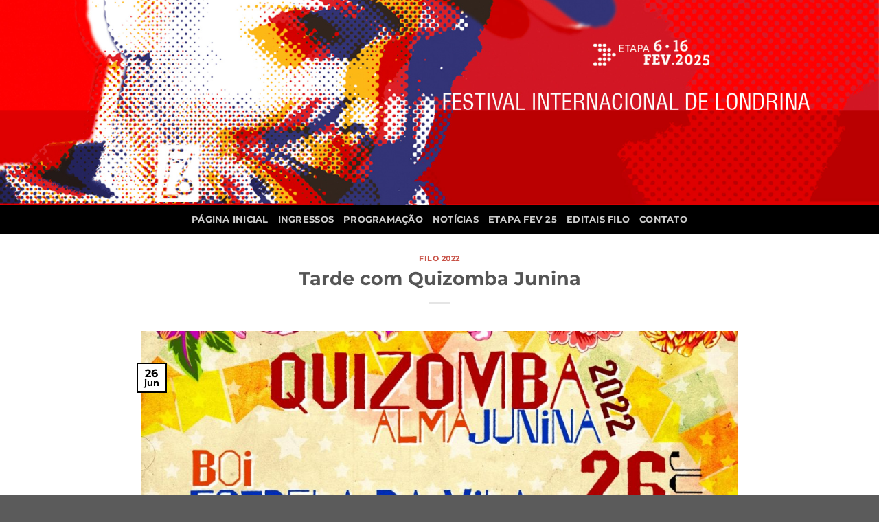

--- FILE ---
content_type: text/html; charset=UTF-8
request_url: https://filo.art.br/tarde-com-quizomba-junina/
body_size: 17783
content:
<!DOCTYPE html>
<html lang="pt-BR" class="loading-site no-js">
<head>
	<meta charset="UTF-8" />
	<link rel="profile" href="https://gmpg.org/xfn/11" />
	<link rel="pingback" href="https://filo.art.br/xmlrpc.php" />

	<script>(function(html){html.className = html.className.replace(/\bno-js\b/,'js')})(document.documentElement);</script>
<meta name='robots' content='index, follow, max-image-preview:large, max-snippet:-1, max-video-preview:-1' />
	<style>img:is([sizes="auto" i], [sizes^="auto," i]) { contain-intrinsic-size: 3000px 1500px }</style>
	<meta name="viewport" content="width=device-width, initial-scale=1" />
	<!-- This site is optimized with the Yoast SEO plugin v25.8 - https://yoast.com/wordpress/plugins/seo/ -->
	<title>Tarde com Quizomba Junina - FILO</title>
	<link rel="canonical" href="https://filo.art.br/tarde-com-quizomba-junina/" />
	<meta property="og:locale" content="pt_BR" />
	<meta property="og:type" content="article" />
	<meta property="og:title" content="Tarde com Quizomba Junina - FILO" />
	<meta property="og:description" content="A festividade cultural será realizada neste domingo, na Vila Cultural Alma Brasil, com programação especial para as crianças   Realizada ao ar livre e com entrada franca, a nova edição da Quizomba promete muita alegria e diversão, resgatando a tradição da festa junina. O evento integra a programação paralela do Festival Internacional de Londrina – [...]" />
	<meta property="og:url" content="https://filo.art.br/tarde-com-quizomba-junina/" />
	<meta property="og:site_name" content="FILO" />
	<meta property="article:publisher" content="https://www.facebook.com/filooficial/" />
	<meta property="article:published_time" content="2022-06-26T16:41:13+00:00" />
	<meta property="og:image" content="https://filo.art.br/wp-content/uploads/2022/06/quizomba-2.jpeg" />
	<meta property="og:image:width" content="1280" />
	<meta property="og:image:height" content="970" />
	<meta property="og:image:type" content="image/jpeg" />
	<meta name="author" content="FILO" />
	<meta name="twitter:card" content="summary_large_image" />
	<meta name="twitter:label1" content="Escrito por" />
	<meta name="twitter:data1" content="FILO" />
	<meta name="twitter:label2" content="Est. tempo de leitura" />
	<meta name="twitter:data2" content="2 minutos" />
	<script type="application/ld+json" class="yoast-schema-graph">{"@context":"https://schema.org","@graph":[{"@type":"Article","@id":"https://filo.art.br/tarde-com-quizomba-junina/#article","isPartOf":{"@id":"https://filo.art.br/tarde-com-quizomba-junina/"},"author":{"name":"FILO","@id":"https://filo.art.br/#/schema/person/3eb3ebbde5499c702d90b0765344abbb"},"headline":"Tarde com Quizomba Junina","datePublished":"2022-06-26T16:41:13+00:00","mainEntityOfPage":{"@id":"https://filo.art.br/tarde-com-quizomba-junina/"},"wordCount":295,"commentCount":0,"publisher":{"@id":"https://filo.art.br/#organization"},"image":{"@id":"https://filo.art.br/tarde-com-quizomba-junina/#primaryimage"},"thumbnailUrl":"https://filo.art.br/wp-content/uploads/2022/06/quizomba-2.jpeg","articleSection":["Filo 2022"],"inLanguage":"pt-BR"},{"@type":"WebPage","@id":"https://filo.art.br/tarde-com-quizomba-junina/","url":"https://filo.art.br/tarde-com-quizomba-junina/","name":"Tarde com Quizomba Junina - FILO","isPartOf":{"@id":"https://filo.art.br/#website"},"primaryImageOfPage":{"@id":"https://filo.art.br/tarde-com-quizomba-junina/#primaryimage"},"image":{"@id":"https://filo.art.br/tarde-com-quizomba-junina/#primaryimage"},"thumbnailUrl":"https://filo.art.br/wp-content/uploads/2022/06/quizomba-2.jpeg","datePublished":"2022-06-26T16:41:13+00:00","breadcrumb":{"@id":"https://filo.art.br/tarde-com-quizomba-junina/#breadcrumb"},"inLanguage":"pt-BR","potentialAction":[{"@type":"ReadAction","target":["https://filo.art.br/tarde-com-quizomba-junina/"]}]},{"@type":"ImageObject","inLanguage":"pt-BR","@id":"https://filo.art.br/tarde-com-quizomba-junina/#primaryimage","url":"https://filo.art.br/wp-content/uploads/2022/06/quizomba-2.jpeg","contentUrl":"https://filo.art.br/wp-content/uploads/2022/06/quizomba-2.jpeg","width":1280,"height":970},{"@type":"BreadcrumbList","@id":"https://filo.art.br/tarde-com-quizomba-junina/#breadcrumb","itemListElement":[{"@type":"ListItem","position":1,"name":"Início","item":"https://filo.art.br/"},{"@type":"ListItem","position":2,"name":"Notícias","item":"https://filo.art.br/noticias/"},{"@type":"ListItem","position":3,"name":"Tarde com Quizomba Junina"}]},{"@type":"WebSite","@id":"https://filo.art.br/#website","url":"https://filo.art.br/","name":"Festival Internacional de Londrina","description":"Festival Internacional de Londrina","publisher":{"@id":"https://filo.art.br/#organization"},"alternateName":"FILO","potentialAction":[{"@type":"SearchAction","target":{"@type":"EntryPoint","urlTemplate":"https://filo.art.br/?s={search_term_string}"},"query-input":{"@type":"PropertyValueSpecification","valueRequired":true,"valueName":"search_term_string"}}],"inLanguage":"pt-BR"},{"@type":"Organization","@id":"https://filo.art.br/#organization","name":"Festival Internacional de Londrina","alternateName":"FILO","url":"https://filo.art.br/","logo":{"@type":"ImageObject","inLanguage":"pt-BR","@id":"https://filo.art.br/#/schema/logo/image/","url":"http://filo.art.br/wp-content/uploads/2017/02/logo.png","contentUrl":"http://filo.art.br/wp-content/uploads/2017/02/logo.png","width":516,"height":268,"caption":"Festival Internacional de Londrina"},"image":{"@id":"https://filo.art.br/#/schema/logo/image/"},"sameAs":["https://www.facebook.com/filooficial/"]},{"@type":"Person","@id":"https://filo.art.br/#/schema/person/3eb3ebbde5499c702d90b0765344abbb","name":"FILO","image":{"@type":"ImageObject","inLanguage":"pt-BR","@id":"https://filo.art.br/#/schema/person/image/","url":"https://secure.gravatar.com/avatar/3b56fd49eab0db9111fe21b50b9f6a1780c164e43f0678ab54a6abfa1a0b3f03?s=96&d=mm&r=g","contentUrl":"https://secure.gravatar.com/avatar/3b56fd49eab0db9111fe21b50b9f6a1780c164e43f0678ab54a6abfa1a0b3f03?s=96&d=mm&r=g","caption":"FILO"},"url":"https://filo.art.br/author/jackeline/"}]}</script>
	<!-- / Yoast SEO plugin. -->


<link rel='dns-prefetch' href='//www.googletagmanager.com' />
<link rel='prefetch' href='https://filo.art.br/wp-content/themes/flatsome/assets/js/flatsome.js?ver=8e60d746741250b4dd4e' />
<link rel='prefetch' href='https://filo.art.br/wp-content/themes/flatsome/assets/js/chunk.slider.js?ver=3.19.7' />
<link rel='prefetch' href='https://filo.art.br/wp-content/themes/flatsome/assets/js/chunk.popups.js?ver=3.19.7' />
<link rel='prefetch' href='https://filo.art.br/wp-content/themes/flatsome/assets/js/chunk.tooltips.js?ver=3.19.7' />
<link rel="alternate" type="application/rss+xml" title="Feed para FILO &raquo;" href="https://filo.art.br/feed/" />
<link rel="alternate" type="application/rss+xml" title="Feed de comentários para FILO &raquo;" href="https://filo.art.br/comments/feed/" />
<script type="text/javascript">
/* <![CDATA[ */
window._wpemojiSettings = {"baseUrl":"https:\/\/s.w.org\/images\/core\/emoji\/16.0.1\/72x72\/","ext":".png","svgUrl":"https:\/\/s.w.org\/images\/core\/emoji\/16.0.1\/svg\/","svgExt":".svg","source":{"concatemoji":"https:\/\/filo.art.br\/wp-includes\/js\/wp-emoji-release.min.js?ver=6.8.3"}};
/*! This file is auto-generated */
!function(s,n){var o,i,e;function c(e){try{var t={supportTests:e,timestamp:(new Date).valueOf()};sessionStorage.setItem(o,JSON.stringify(t))}catch(e){}}function p(e,t,n){e.clearRect(0,0,e.canvas.width,e.canvas.height),e.fillText(t,0,0);var t=new Uint32Array(e.getImageData(0,0,e.canvas.width,e.canvas.height).data),a=(e.clearRect(0,0,e.canvas.width,e.canvas.height),e.fillText(n,0,0),new Uint32Array(e.getImageData(0,0,e.canvas.width,e.canvas.height).data));return t.every(function(e,t){return e===a[t]})}function u(e,t){e.clearRect(0,0,e.canvas.width,e.canvas.height),e.fillText(t,0,0);for(var n=e.getImageData(16,16,1,1),a=0;a<n.data.length;a++)if(0!==n.data[a])return!1;return!0}function f(e,t,n,a){switch(t){case"flag":return n(e,"\ud83c\udff3\ufe0f\u200d\u26a7\ufe0f","\ud83c\udff3\ufe0f\u200b\u26a7\ufe0f")?!1:!n(e,"\ud83c\udde8\ud83c\uddf6","\ud83c\udde8\u200b\ud83c\uddf6")&&!n(e,"\ud83c\udff4\udb40\udc67\udb40\udc62\udb40\udc65\udb40\udc6e\udb40\udc67\udb40\udc7f","\ud83c\udff4\u200b\udb40\udc67\u200b\udb40\udc62\u200b\udb40\udc65\u200b\udb40\udc6e\u200b\udb40\udc67\u200b\udb40\udc7f");case"emoji":return!a(e,"\ud83e\udedf")}return!1}function g(e,t,n,a){var r="undefined"!=typeof WorkerGlobalScope&&self instanceof WorkerGlobalScope?new OffscreenCanvas(300,150):s.createElement("canvas"),o=r.getContext("2d",{willReadFrequently:!0}),i=(o.textBaseline="top",o.font="600 32px Arial",{});return e.forEach(function(e){i[e]=t(o,e,n,a)}),i}function t(e){var t=s.createElement("script");t.src=e,t.defer=!0,s.head.appendChild(t)}"undefined"!=typeof Promise&&(o="wpEmojiSettingsSupports",i=["flag","emoji"],n.supports={everything:!0,everythingExceptFlag:!0},e=new Promise(function(e){s.addEventListener("DOMContentLoaded",e,{once:!0})}),new Promise(function(t){var n=function(){try{var e=JSON.parse(sessionStorage.getItem(o));if("object"==typeof e&&"number"==typeof e.timestamp&&(new Date).valueOf()<e.timestamp+604800&&"object"==typeof e.supportTests)return e.supportTests}catch(e){}return null}();if(!n){if("undefined"!=typeof Worker&&"undefined"!=typeof OffscreenCanvas&&"undefined"!=typeof URL&&URL.createObjectURL&&"undefined"!=typeof Blob)try{var e="postMessage("+g.toString()+"("+[JSON.stringify(i),f.toString(),p.toString(),u.toString()].join(",")+"));",a=new Blob([e],{type:"text/javascript"}),r=new Worker(URL.createObjectURL(a),{name:"wpTestEmojiSupports"});return void(r.onmessage=function(e){c(n=e.data),r.terminate(),t(n)})}catch(e){}c(n=g(i,f,p,u))}t(n)}).then(function(e){for(var t in e)n.supports[t]=e[t],n.supports.everything=n.supports.everything&&n.supports[t],"flag"!==t&&(n.supports.everythingExceptFlag=n.supports.everythingExceptFlag&&n.supports[t]);n.supports.everythingExceptFlag=n.supports.everythingExceptFlag&&!n.supports.flag,n.DOMReady=!1,n.readyCallback=function(){n.DOMReady=!0}}).then(function(){return e}).then(function(){var e;n.supports.everything||(n.readyCallback(),(e=n.source||{}).concatemoji?t(e.concatemoji):e.wpemoji&&e.twemoji&&(t(e.twemoji),t(e.wpemoji)))}))}((window,document),window._wpemojiSettings);
/* ]]> */
</script>

<style id='wp-emoji-styles-inline-css' type='text/css'>

	img.wp-smiley, img.emoji {
		display: inline !important;
		border: none !important;
		box-shadow: none !important;
		height: 1em !important;
		width: 1em !important;
		margin: 0 0.07em !important;
		vertical-align: -0.1em !important;
		background: none !important;
		padding: 0 !important;
	}
</style>
<style id='wp-block-library-inline-css' type='text/css'>
:root{--wp-admin-theme-color:#007cba;--wp-admin-theme-color--rgb:0,124,186;--wp-admin-theme-color-darker-10:#006ba1;--wp-admin-theme-color-darker-10--rgb:0,107,161;--wp-admin-theme-color-darker-20:#005a87;--wp-admin-theme-color-darker-20--rgb:0,90,135;--wp-admin-border-width-focus:2px;--wp-block-synced-color:#7a00df;--wp-block-synced-color--rgb:122,0,223;--wp-bound-block-color:var(--wp-block-synced-color)}@media (min-resolution:192dpi){:root{--wp-admin-border-width-focus:1.5px}}.wp-element-button{cursor:pointer}:root{--wp--preset--font-size--normal:16px;--wp--preset--font-size--huge:42px}:root .has-very-light-gray-background-color{background-color:#eee}:root .has-very-dark-gray-background-color{background-color:#313131}:root .has-very-light-gray-color{color:#eee}:root .has-very-dark-gray-color{color:#313131}:root .has-vivid-green-cyan-to-vivid-cyan-blue-gradient-background{background:linear-gradient(135deg,#00d084,#0693e3)}:root .has-purple-crush-gradient-background{background:linear-gradient(135deg,#34e2e4,#4721fb 50%,#ab1dfe)}:root .has-hazy-dawn-gradient-background{background:linear-gradient(135deg,#faaca8,#dad0ec)}:root .has-subdued-olive-gradient-background{background:linear-gradient(135deg,#fafae1,#67a671)}:root .has-atomic-cream-gradient-background{background:linear-gradient(135deg,#fdd79a,#004a59)}:root .has-nightshade-gradient-background{background:linear-gradient(135deg,#330968,#31cdcf)}:root .has-midnight-gradient-background{background:linear-gradient(135deg,#020381,#2874fc)}.has-regular-font-size{font-size:1em}.has-larger-font-size{font-size:2.625em}.has-normal-font-size{font-size:var(--wp--preset--font-size--normal)}.has-huge-font-size{font-size:var(--wp--preset--font-size--huge)}.has-text-align-center{text-align:center}.has-text-align-left{text-align:left}.has-text-align-right{text-align:right}#end-resizable-editor-section{display:none}.aligncenter{clear:both}.items-justified-left{justify-content:flex-start}.items-justified-center{justify-content:center}.items-justified-right{justify-content:flex-end}.items-justified-space-between{justify-content:space-between}.screen-reader-text{border:0;clip-path:inset(50%);height:1px;margin:-1px;overflow:hidden;padding:0;position:absolute;width:1px;word-wrap:normal!important}.screen-reader-text:focus{background-color:#ddd;clip-path:none;color:#444;display:block;font-size:1em;height:auto;left:5px;line-height:normal;padding:15px 23px 14px;text-decoration:none;top:5px;width:auto;z-index:100000}html :where(.has-border-color){border-style:solid}html :where([style*=border-top-color]){border-top-style:solid}html :where([style*=border-right-color]){border-right-style:solid}html :where([style*=border-bottom-color]){border-bottom-style:solid}html :where([style*=border-left-color]){border-left-style:solid}html :where([style*=border-width]){border-style:solid}html :where([style*=border-top-width]){border-top-style:solid}html :where([style*=border-right-width]){border-right-style:solid}html :where([style*=border-bottom-width]){border-bottom-style:solid}html :where([style*=border-left-width]){border-left-style:solid}html :where(img[class*=wp-image-]){height:auto;max-width:100%}:where(figure){margin:0 0 1em}html :where(.is-position-sticky){--wp-admin--admin-bar--position-offset:var(--wp-admin--admin-bar--height,0px)}@media screen and (max-width:600px){html :where(.is-position-sticky){--wp-admin--admin-bar--position-offset:0px}}
</style>
<link rel='stylesheet' id='contact-form-7-css' href='https://filo.art.br/wp-content/plugins/contact-form-7/includes/css/styles.css?ver=6.1.1' type='text/css' media='all' />
<link rel='stylesheet' id='flatsome-main-css' href='https://filo.art.br/wp-content/themes/flatsome/assets/css/flatsome.css?ver=3.19.7' type='text/css' media='all' />
<style id='flatsome-main-inline-css' type='text/css'>
@font-face {
				font-family: "fl-icons";
				font-display: block;
				src: url(https://filo.art.br/wp-content/themes/flatsome/assets/css/icons/fl-icons.eot?v=3.19.7);
				src:
					url(https://filo.art.br/wp-content/themes/flatsome/assets/css/icons/fl-icons.eot#iefix?v=3.19.7) format("embedded-opentype"),
					url(https://filo.art.br/wp-content/themes/flatsome/assets/css/icons/fl-icons.woff2?v=3.19.7) format("woff2"),
					url(https://filo.art.br/wp-content/themes/flatsome/assets/css/icons/fl-icons.ttf?v=3.19.7) format("truetype"),
					url(https://filo.art.br/wp-content/themes/flatsome/assets/css/icons/fl-icons.woff?v=3.19.7) format("woff"),
					url(https://filo.art.br/wp-content/themes/flatsome/assets/css/icons/fl-icons.svg?v=3.19.7#fl-icons) format("svg");
			}
</style>
<link rel='stylesheet' id='flatsome-style-css' href='https://filo.art.br/wp-content/themes/flatsome-child/style.css?ver=3.0' type='text/css' media='all' />

<!-- Snippet da etiqueta do Google (gtag.js) adicionado pelo Site Kit -->
<!-- Snippet do Google Análises adicionado pelo Site Kit -->
<script type="text/javascript" src="https://www.googletagmanager.com/gtag/js?id=GT-MJP3DFNC" id="google_gtagjs-js" async></script>
<script type="text/javascript" id="google_gtagjs-js-after">
/* <![CDATA[ */
window.dataLayer = window.dataLayer || [];function gtag(){dataLayer.push(arguments);}
gtag("set","linker",{"domains":["filo.art.br"]});
gtag("js", new Date());
gtag("set", "developer_id.dZTNiMT", true);
gtag("config", "GT-MJP3DFNC");
 window._googlesitekit = window._googlesitekit || {}; window._googlesitekit.throttledEvents = []; window._googlesitekit.gtagEvent = (name, data) => { var key = JSON.stringify( { name, data } ); if ( !! window._googlesitekit.throttledEvents[ key ] ) { return; } window._googlesitekit.throttledEvents[ key ] = true; setTimeout( () => { delete window._googlesitekit.throttledEvents[ key ]; }, 5 ); gtag( "event", name, { ...data, event_source: "site-kit" } ); }; 
/* ]]> */
</script>
<script type="text/javascript" src="https://filo.art.br/wp-includes/js/jquery/jquery.min.js?ver=3.7.1" id="jquery-core-js"></script>
<script type="text/javascript" src="https://filo.art.br/wp-includes/js/jquery/jquery-migrate.min.js?ver=3.4.1" id="jquery-migrate-js"></script>
<link rel="https://api.w.org/" href="https://filo.art.br/wp-json/" /><link rel="alternate" title="JSON" type="application/json" href="https://filo.art.br/wp-json/wp/v2/posts/14504" /><link rel="EditURI" type="application/rsd+xml" title="RSD" href="https://filo.art.br/xmlrpc.php?rsd" />
<meta name="generator" content="WordPress 6.8.3" />
<link rel='shortlink' href='https://filo.art.br/?p=14504' />
<link rel="alternate" title="oEmbed (JSON)" type="application/json+oembed" href="https://filo.art.br/wp-json/oembed/1.0/embed?url=https%3A%2F%2Ffilo.art.br%2Ftarde-com-quizomba-junina%2F" />
<link rel="alternate" title="oEmbed (XML)" type="text/xml+oembed" href="https://filo.art.br/wp-json/oembed/1.0/embed?url=https%3A%2F%2Ffilo.art.br%2Ftarde-com-quizomba-junina%2F&#038;format=xml" />
<meta name="generator" content="Site Kit by Google 1.160.1" />    <style>
        .custom-top-image {
            width: 100%;
            max-height: none;
            margin: 0;
            padding: 0;
            display: block;
        }
        .custom-top-image img {
            width: 100%;
            height: auto;
        }
        .custom-top-image.desktop {
            display: block;
        }
        .custom-top-image.mobile {
            display: none;
        }

        @media screen and (max-width: 768px) {
            .custom-top-image.desktop {
                display: none;
            }
            .custom-top-image.mobile {
                display: block;
            }
        }
    </style>
	<div class="custom-top-image desktop">
  	 	 <a href="https://filo.art.br/">
     	   <img src="https://filo.art.br/wp-content/uploads/2025/01/topo-site_desk2025.jpg" alt="Filo 2025">
  	  	</a>
	</div>
	<div class="custom-top-image mobile">
  	  	<a href="https://filo.art.br/">
   	     <img src="https://filo.art.br/wp-content/uploads/2025/01/topo-site_mobile2025.jpg" alt="Filo 2025">
   	 	</a>
	</div>

    <link rel="icon" href="https://filo.art.br/wp-content/uploads/2025/01/cropped-logo_filo-32x32.png" sizes="32x32" />
<link rel="icon" href="https://filo.art.br/wp-content/uploads/2025/01/cropped-logo_filo-192x192.png" sizes="192x192" />
<link rel="apple-touch-icon" href="https://filo.art.br/wp-content/uploads/2025/01/cropped-logo_filo-180x180.png" />
<meta name="msapplication-TileImage" content="https://filo.art.br/wp-content/uploads/2025/01/cropped-logo_filo-270x270.png" />
<style id="custom-css" type="text/css">:root {--primary-color: #000000;--fs-color-primary: #000000;--fs-color-secondary: #bb271a;--fs-color-success: #18bd2e;--fs-color-alert: #b20000;--fs-experimental-link-color: #bb271a;--fs-experimental-link-color-hover: #111;}.tooltipster-base {--tooltip-color: #fff;--tooltip-bg-color: #000;}.off-canvas-right .mfp-content, .off-canvas-left .mfp-content {--drawer-width: 300px;}.header-main{height: 91px}#logo img{max-height: 91px}#logo{width:166px;}.header-bottom{min-height: 43px}.header-top{min-height: 30px}.transparent .header-main{height: 30px}.transparent #logo img{max-height: 30px}.has-transparent + .page-title:first-of-type,.has-transparent + #main > .page-title,.has-transparent + #main > div > .page-title,.has-transparent + #main .page-header-wrapper:first-of-type .page-title{padding-top: 110px;}.header.show-on-scroll,.stuck .header-main{height:70px!important}.stuck #logo img{max-height: 70px!important}.header-bg-color {background-color: rgba(255,255,255,0.9)}.header-bottom {background-color: #000000}@media (max-width: 549px) {.header-main{height: 70px}#logo img{max-height: 70px}}body{font-family: Montserrat, sans-serif;}body {font-weight: 400;font-style: normal;}.nav > li > a {font-family: Montserrat, sans-serif;}.mobile-sidebar-levels-2 .nav > li > ul > li > a {font-family: Montserrat, sans-serif;}.nav > li > a,.mobile-sidebar-levels-2 .nav > li > ul > li > a {font-weight: 700;font-style: normal;}h1,h2,h3,h4,h5,h6,.heading-font, .off-canvas-center .nav-sidebar.nav-vertical > li > a{font-family: Montserrat, sans-serif;}h1,h2,h3,h4,h5,h6,.heading-font,.banner h1,.banner h2 {font-weight: 700;font-style: normal;}.alt-font{font-family: Montserrat, sans-serif;}.alt-font {font-weight: 400!important;font-style: normal!important;}.nav-vertical-fly-out > li + li {border-top-width: 1px; border-top-style: solid;}/* Custom CSS */.instagram.icon {display: inline-block !important;}.label-new.menu-item > a:after{content:"Novo";}.label-hot.menu-item > a:after{content:"Quente";}.label-sale.menu-item > a:after{content:"Promoção";}.label-popular.menu-item > a:after{content:"Popular";}</style>		<style type="text/css" id="wp-custom-css">
			div#masthead {
    display: none;
}

/* Notícias */
.noticias-card .col.post-item .col-inner, .noticias-card .col.post-item .col-inner .box{
	border-radius: 8px;
}

.noticias-card .col.post-item .col-inner .box-image {
	border-radius: 8px 8px 0 0
}


/* Container principal do item */
.espetaculo-item {
    background: #F5F5F5; 
    border-radius: 8px;
    overflow: hidden;
    transition: transform 0.3s ease, box-shadow 0.3s ease;
    display: flex;
    flex-direction: column;
}

/* Efeito de hover no item */
.espetaculo-item:hover {
    transform: translateY(-5px);
    box-shadow: 0px 8px 15px rgba(0, 0, 0, 0.2);
}

/* Imagem destacada */
.espetaculo-image {
    height: 180px;
    background-size: cover;
    background-position: center;
    background-color: #900;
}

/* Informações do espetáculo */
.espetaculo-info {
    padding: 15px;
    display: flex;
    flex-direction: column;
    justify-content: space-between;
    flex-grow: 1;
}

/* Nome do Local */
.espetaculo-local {
    font-size: 0.9rem;
    font-weight: bold;
    color: #D32F2F!important; 
    margin-bottom: 8px;
}

/* Nome da Cia */
.espetaculo-cia {
    font-size: 0.85rem;
    color: #555;
    margin-bottom: 10px;
    text-transform: uppercase;
}

/* Título do Espetáculo */
.espetaculo-title {
    font-size: 1.4rem;
    font-weight: bold;
    color: #222; 
    margin-bottom: 10px;
}

/* Data e horário */
.espetaculo-data-horario {
    font-size: 1rem;
    color: #555;
    font-weight: 600;
}

/* Botão Ver Mais */
.espetaculo-info .button {
    background-color: #B71C1C; 
    color: #FFF;
    font-size: 0.9rem;
    text-transform: uppercase;
    padding: 8px 12px;
    border-radius: 4px;
    transition: background-color 0.3s ease;
    align-self: start;
    text-decoration: none;
		margin-top: 20px;
}

.espetaculo-info .button:hover {
    background-color: #D32F2F; 
}


#filo2023 .espetaculo-item {
    display: flex;
    flex-basis: calc(50% - 20px);
    margin: 10px;
}

#filo2023 .espetaculo-item .espetaculo-image,
#filo2023 .espetaculo-item .espetaculo-info {
    width: 50%;
    padding: 10px;
}

#filo2023 .espetaculo-item .espetaculo-image img {
    max-width: 100%;
    height: auto;
}

/*Cores fundo espetÃƒÂ¡culos*/
.f2023-l-verde {
    background-color: #d6e7d7;
}

.f2023-l-marrom {
    background-color: #e3d3d4;
}

.f2023-l-amarelo {
    background-color: #f7eccc;
}

.f2023-l-rosa {
    background-color: #f0d8e5;
}

.f2023-l-azul {
    background-color: #c5e0f1;
}

.f2023-l-vermelho {
    background-color: #f4cdce;
}


/*Cores fundo Locais*/

.espetaculo-local.f2023-l-verde {
    background-color: #54ac60;
}

.espetaculo-local.f2023-l-marrom {
    background-color: #a74053;
}

.espetaculo-local.f2023-l-amarelo {
    background-color: #fcce16;
    color: #000000!important;
}

.espetaculo-local.f2023-l-rosa {
    background-color: #da6599;
}

.espetaculo-local.f2023-l-azul {
    background-color: #da6599;
}

.espetaculo-local.f2023-l-vermelho {
    background-color: #f22e3a;
}

.espetaculo-descricao {
    text-align: justify;
    font-size: 13px;
    height: 70px;
}

.espetaculo-local {
    font-size: 12px;
    display: inline;
    padding: 5px;
    text-transform: uppercase;
    font-weight: bold;
    color: #ffffff;
}

.espetaculo-data-horario {
    font-size: 14px;
}

.espetaculo-titulo {
    margin: 15px 0px 5px 0px;
}

.espetaculo-titulo h2 {
    font-size: 26px;
    margin: 0px;
    line-height: 1;
}

.espetaculo-descricao {
    text-align: left;
    font-size: 13px;
    overflow: hidden;
    line-height: 1.5;
    height: 62px;
}

a.mais-informacoes {
    padding: 0px 5px;
    display: inline-table;
    font-weight: 900;
    color: #ffffff;
    font-size: 30px;
    text-decoration: none!important;
    background: #f49300;
}


#filo2023 .espetaculo-item .espetaculo-image, #filo2023 .espetaculo-item .espetaculo-info {
    width: 50%;
    padding: 0px 10px 10px 10px;
    background: no-repeat;
    background-size: cover;
    background-position: center;
}


#filo2023 .espetaculo-item .espetaculo-image {
    width: 40%!important;
}


 #filo2023 .espetaculo-item .espetaculo-info {
     width: 60%!important;
 }

/***Filo 2023 - Mobile***/
@media only screen and (max-width: 600px) {
    #filo2023.voltebreve {
        font-size: 22px;
    }

    #filo2023.logoinicial {
        margin-top: 15%;
    }

    #filo2023 .espetaculo-item {
        flex-basis: 100%;
    }

    #filo2023 .espetaculo-item .espetaculo-image,
    #filo2023 .espetaculo-item .espetaculo-info {
        width: 100%;
    }
}




/*****FILO 2023 CERTO******/


/* CSS do Filo 2023 */

@import url('https://fonts.googleapis.com/css2?family=Roboto:wght@100;300;400;700&display=swap');

.filo2023, .filo2023 h1, .filo2023 h2 {
    font-family: 'Roboto', sans-serif;
    color: #4d4d4e;
}

.filo2023.imagemdestacada {
    height: 50vh;
    background-position: center;
    background-repeat: no-repeat;
    background-size: cover;
}

.filo2023.content-container {
    display: flex;
    flex-wrap: wrap;
}

.filo2023.contet-espetaculo {
    width: 66.66%;
    padding: 0px 5%;
}

.filo2023.info-espeta {
    width: 33.33%;
    background-color: #e3eddf;
}

.filo2023 h2 {
    font-weight: bold;
    font-size: 24px;
    margin-top: 25px;
    margin-bottom: 5px;
}

.filo2023.espetaculo-cia {
    font-size: 18px;
}

.filo2023 h1 {
    font-size: 28px;
    font-weight: bold;
}

.filo2023.galeria-fotos {
    display: flex;
    flex-wrap: wrap;
    justify-content: center;
}

.filo2023.galeria-fotos img {
    width: 150px;
    height: 150px;
    margin: 10px;
    object-fit: cover;
    cursor: pointer;
}

.filo2023.galeria-fotos img:hover {
    opacity: 0.7;
}

.filo2023.info-espeta {
    display: flex;
    flex-direction: column;
    align-items: center;
    background-color: #e3eddf;
    padding: 20px;
}

.filo2023.columns-container {
    display: flex;
    justify-content: space-between;
    margin-bottom: 20px;
}

.filo2023.column {
    display: flex;
    flex-direction: column;
    align-items: center;
    flex: 1;
}

.filo2023.date {
    display: flex;
    flex-direction: column;
    align-items: center;
    margin-bottom: 20px;
}

.filo2023.vertical-divider {
    width: 1px;
    background-color: #ccc;
    margin: 0 10px;
}

.filo2023.day {
    font-weight: 100;
    font-size: 80px;
    padding: 0px 5px;
    margin-bottom: -20px;
}

.filo2023.month {
    font-size: 34px;
    font-weight: 100;
}

.filo2023.time {
    font-size: 34px;
    font-weight: 100;
}

.filo2023.button {
    display: inline-block;
    padding: 10px 15px;
    background-color: #dc853d;
    color: #fff;
    text-decoration: none;
    margin-top: 10px;
    text-transform: uppercase;
}

.filo2023.evento-gratuito {
    text-align: center;
    font-weight: bold;
    font-size: 16px;
    padding: 10px;
    background-color: #f1f1f1;
    color: #333;
    border-radius: 5px;
    margin-top: 20px;
}

.filo2023 img.calendar {
    width: 20%;
    margin-top: 20px;
    margin-bottom: 45px;
}

/* CSS do RodapÃƒÂ© Filo 2023 */

.filo2023.rodape {
    background: #ffffff;
    padding: 50px;
    display: flex;
    justify-content: center;
}

.filo2023.rodape-imagem {
    width: 70%;
}


/* Estilos para as setas do carrossel */

#filo2023-carousel .owl-nav button.owl-prev,
#filo2023-carousel .owl-nav button.owl-next {
  position: absolute;
  top: 50%;
  transform: translateY(-50%);
  width: 40px;
  height: 40px;
  border-radius: 50%;
  background-color: #f49300;
  color: #ffffff;
  font-size: 24px;
  border: none;
  outline: none;
  cursor: pointer;
  transition: background-color 0.3s;
}

#filo2023-carousel .owl-nav button.owl-prev {
  left: 10px;
}

#filo2023-carousel .owl-nav button.owl-next {
  right: 10px;
}

#filo2023-carousel .owl-nav button.owl-prev:before,
#filo2023-carousel .owl-nav button.owl-next:before {
  content: "\2039";
}

#filo2023-carousel .owl-nav button.owl-next:before {
  content: "\203A";
}

#filo2023-carousel .owl-nav button.owl-prev:hover,
#filo2023-carousel .owl-nav button.owl-next:hover {
  background-color: #e18200;
}

/*ow carrossel*/

.owl-theme .owl-controls {
    margin-top: -35px;}

/*newsletter*/
div#wpcf7-f15648-p14814-o1 {
    width: 90%;
    margin: auto;
}

.news2023 p {
    display: flex;
}

.news2023 input.wpcf7-form-control.has-spinner.wpcf7-submit {
    background: #00ae5f;
    margin-left: 10px;
}

.news2023 input.wpcf7-form-control.wpcf7-text {

    height: 45px !important;
}

/***Filo 2023 - Mobile***/
@media only screen and (max-width: 600px) {
.filo2023.contet-espetaculo {
    width: 100%;
    }
    .filo2023.info-espeta {
        width: 100%;
    }
    
    #filo2023 .espetaculos-container {
    width: 100%;
    }
}


.content-filo-2023, .category-filo-2023 .post-content {
    width: 90%;
    margin: auto;
}

ul.sub-menu.sek-dropdown-menu.open-right {
    background: #008349;
}



.filo2023 {
    font-family: revert!important;
}


.news-container .filo2023.columns-container {
  display: flex;
  justify-content: space-between;
  margin-bottom: 20px;
}

.news-container .filo2023.column {
  display: flex;
  flex-direction: column;
  align-items: center;
  flex: 1;
}

.news-container .filo2023.date {
  display: flex;
  flex-direction: column;
  align-items: center;
  margin-bottom: 20px;
}

.news-container .filo2023.vertical-divider {
  width: 1px;
  background-color: #ccc;
  margin: 0 10px;
}

.news-container .filo2023.day {
  font-weight: 100;
  font-size: 80px;
  padding: 0px 5px;
  margin-bottom: -20px;
}

.news-container .filo2023.month {
  font-size: 34px;
  font-weight: 100;
}

.news-container .filo2023.time {
  font-size: 34px;
  font-weight: 100;
}

.news-container .filo2023.button {
  display: inline-block;
  padding: 10px 15px;
  background-color: #dc853d;
  color: #fff;
  text-decoration: none;
  margin-top: 10px;
  text-transform: uppercase;
}

.news-container .filo2023.evento-gratuito {
  text-align: center;
  font-weight: bold;
  font-size: 16px;
  padding: 10px;
  background-color: #f1f1f1;
  color: #333;
  border-radius: 5px;
  margin-top: 20px;
}

.news-container .filo2023 img.calendar {
  width: 20%;
  margin-top: 20px;
  margin-bottom: 45px;
}

/* CSS do RodapÃ© Filo 2023 */

.news-container .filo2023.rodape {
  background: #ffffff;
  padding: 50px;
  display: flex;
  justify-content: center;
}

.news-container .filo2023.rodape-imagem {
  width: 70%;
}

/* Estilos para as setas do carrossel */

.news-container #filo2023-carousel .owl-nav button.owl-prev,
.news-container #filo2023-carousel .owl-nav button.owl-next {
  position: absolute;
  top: 50%;
  transform: translateY(-50%);
  width: 40px;
  height: 40px;
  border-radius: 50%;
  background-color: #f49300;
  color: #ffffff;
  font-size: 24px;
  border: none;
  outline: none;
  cursor: pointer;
  z-index: 1;
}

.news-container #filo2023-carousel .owl-nav button.owl-prev {
  left: 0;
}

.news-container #filo2023-carousel .owl-nav button.owl-next {
  right: 0;
}

/* Estilos para a galeria de fotos */

.news-container .filo2023.galeria-fotos {
  display: flex;
  justify-content: center;
  flex-wrap: wrap;
  margin-top: 20px;
}

.news-container .filo2023.galeria-fotos img {
  width: 150px;
  height: 150px;
  object-fit: cover;
  margin: 10px;
}

/* Estilos para o botÃ£o de envio do formulÃ¡rio de newsletter */

.news-container .news2023 input.wpcf7-form-control.has-spinner.wpcf7-submit {
  background-color: #f49300;
  color: #ffffff;
  text-transform: uppercase;
  padding: 10px 20px;
  font-size: 16px;
  border: none;
  cursor: pointer;
  margin-left: 10px;
}

/* CSS para dispositivos mÃ³veis */

@media (max-width: 768px) {
  .news-container .filo2023.columns-container {
    flex-direction: column;
    align-items: center;
    text-align: center;
  }

  .news-container .filo2023.vertical-divider {
    display: none;
  }

  .news-container .filo2023.date {
    margin-bottom: 0;
  }

  .news-container .filo2023.day {
    font-size: 60px;
  }

  .news-container .filo2023.month {
    font-size: 24px;
  }

  .news-container .filo2023.time {
    font-size: 24px;
  }

  .news-container .filo2023.evento-gratuito {
    margin-top: 10px;
  }

  .news-container .filo2023.img.calendar {
    width: 40%;
    margin-top: 10px;
    margin-bottom: 20px;
  }

  .news-container .filo2023.button {
    font-size: 14px;
    padding: 8px 12px;
  }

  .news-container .filo2023.rodape {
    padding: 20px;
    flex-direction: column;
    align-items: center;
  }

  .news-container .filo2023.rodape-imagem {
    width: 100%;
  }

  .news-container .filo2023.galeria-fotos img {
    width: 100px;
    height: 100px;
  }

  #filo2023-carousel .owl-nav button.owl-prev,
  #filo2023-carousel .owl-nav button.owl-next {
    width: 30px;
    height: 30px;
    font-size: 16px;
  }

  #filo2023-carousel .owl-nav button.owl-prev:before,
  #filo2023-carousel .owl-nav button.owl-next:before {
    font-size: 16px;
  }

  .news2023 input.wpcf7-form-control.has-spinner.wpcf7-submit {
    font-size: 14px;
    padding: 8px 12px;
  }
}


#filo2023 .first-news .espetaculo-item {
    flex-basis: initial;
    width: 100%;
}


.first-news .espetaculo-descricao {
    font-size: 24px;
    height: inherit;
}

.first-news .espetaculo-titulo h2 {
    font-size: 44px;
    margin-bottom: 15px;
}

.first-news .espetaculo-descricao {
    font-size: 24px;
    height: inherit;
    margin-bottom: 10px;
}

.espetaculos-container.first-news {
    color: #ffffff;
}

.first-news .espetaculo-titulo h2 {
    font-size: 44px;
    margin-bottom: 15px;
    color: #ffffff;
}

.first-news .espetaculo-data-horario {
    font-size: 14px;
    background: #fff212;
    display: inline-block;
    color: #000000;
    padding: 2px 10px;
    text-transform: uppercase;
    font-weight: bold;
}

.news-container .espetaculo-info {
    color: #ffffff;
}

.news-container .espetaculo-titulo h2 {
    color: #ffffff;
}

.first-news .espetaculo-info {
    background: #ae0219!important;
}

.news-container .espetaculo-item:nth-child(1) {
    background-color: #775353; /* Cor de fundo para a segunda notÃ­cia */
}

.news-container .espetaculo-item:nth-child(2) {
    background-color: #f29100; /* Cor de fundo para a segunda notÃ­cia */
}

.news-container .espetaculo-item:nth-child(3) {
    background-color: #00a3e0; /* Cor de fundo para a terceira notÃ­cia */
}

.news-container .espetaculo-item:nth-child(4) {
    background-color: #8cc63e; /* Cor de fundo para a quarta notÃ­cia */
}

.news-container .espetaculo-item:nth-child(5) {
    background-color: #d4145a; /* Cor de fundo para a quinta notÃ­cia */
}

.news-container .espetaculo-item:nth-child(6) {
    background-color: #8d6a9f; /* Cor de fundo para a sexta notÃ­cia */
}

.others-news.espetaculo-data-horario {
    font-size: 14px;
    display: inline-block;
    color: #000000;
    padding: 2px 10px;
    text-transform: uppercase;
    font-weight: bold;
}


.others-news.espetaculo-data-horario:nth-child(1) {
    background: #775353; /* Cor de fundo para a segunda data */
}

.others-news.espetaculo-data-horario:nth-child(2) {
    background: #f29100; /* Cor de fundo para a segunda data */
}

.others-news.espetaculo-data-horario:nth-child(3) {
    background: #00a3e0; /* Cor de fundo para a terceira data */
}

.others-news.espetaculo-data-horario:nth-child(4) {
    background: #8cc63e; /* Cor de fundo para a quarta data */
}

.others-news.espetaculo-data-horario:nth-child(5) {
    background: #d4145a; /* Cor de fundo para a quinta data */
}

.others-news.espetaculo-data-horario:nth-child(6) {
    background: #8d6a9f; /* Cor de fundo para a sexta data */
}


/***Filo 2023 - Mobile***/
@media only screen and (max-width: 600px) {
.news-container .espetaculo-titulo h2 {
    font-size: 26px !important;
    color: #ffffff;
}

.first-news .espetaculo-descricao {
    font-size: 13px;
    height: inherit;
    margin-bottom: 10px;
    line-height: 1.4;
}

.news-container .espetaculo-item {
    height: auto;
}
	.filo2023.contet-espetaculo {
    margin-bottom: 70px;
}

			</style>
		<style id="kirki-inline-styles">/* cyrillic-ext */
@font-face {
  font-family: 'Montserrat';
  font-style: normal;
  font-weight: 400;
  font-display: swap;
  src: url(https://filo.art.br/wp-content/fonts/montserrat/JTUSjIg1_i6t8kCHKm459WRhyzbi.woff2) format('woff2');
  unicode-range: U+0460-052F, U+1C80-1C8A, U+20B4, U+2DE0-2DFF, U+A640-A69F, U+FE2E-FE2F;
}
/* cyrillic */
@font-face {
  font-family: 'Montserrat';
  font-style: normal;
  font-weight: 400;
  font-display: swap;
  src: url(https://filo.art.br/wp-content/fonts/montserrat/JTUSjIg1_i6t8kCHKm459W1hyzbi.woff2) format('woff2');
  unicode-range: U+0301, U+0400-045F, U+0490-0491, U+04B0-04B1, U+2116;
}
/* vietnamese */
@font-face {
  font-family: 'Montserrat';
  font-style: normal;
  font-weight: 400;
  font-display: swap;
  src: url(https://filo.art.br/wp-content/fonts/montserrat/JTUSjIg1_i6t8kCHKm459WZhyzbi.woff2) format('woff2');
  unicode-range: U+0102-0103, U+0110-0111, U+0128-0129, U+0168-0169, U+01A0-01A1, U+01AF-01B0, U+0300-0301, U+0303-0304, U+0308-0309, U+0323, U+0329, U+1EA0-1EF9, U+20AB;
}
/* latin-ext */
@font-face {
  font-family: 'Montserrat';
  font-style: normal;
  font-weight: 400;
  font-display: swap;
  src: url(https://filo.art.br/wp-content/fonts/montserrat/JTUSjIg1_i6t8kCHKm459Wdhyzbi.woff2) format('woff2');
  unicode-range: U+0100-02BA, U+02BD-02C5, U+02C7-02CC, U+02CE-02D7, U+02DD-02FF, U+0304, U+0308, U+0329, U+1D00-1DBF, U+1E00-1E9F, U+1EF2-1EFF, U+2020, U+20A0-20AB, U+20AD-20C0, U+2113, U+2C60-2C7F, U+A720-A7FF;
}
/* latin */
@font-face {
  font-family: 'Montserrat';
  font-style: normal;
  font-weight: 400;
  font-display: swap;
  src: url(https://filo.art.br/wp-content/fonts/montserrat/JTUSjIg1_i6t8kCHKm459Wlhyw.woff2) format('woff2');
  unicode-range: U+0000-00FF, U+0131, U+0152-0153, U+02BB-02BC, U+02C6, U+02DA, U+02DC, U+0304, U+0308, U+0329, U+2000-206F, U+20AC, U+2122, U+2191, U+2193, U+2212, U+2215, U+FEFF, U+FFFD;
}
/* cyrillic-ext */
@font-face {
  font-family: 'Montserrat';
  font-style: normal;
  font-weight: 700;
  font-display: swap;
  src: url(https://filo.art.br/wp-content/fonts/montserrat/JTUSjIg1_i6t8kCHKm459WRhyzbi.woff2) format('woff2');
  unicode-range: U+0460-052F, U+1C80-1C8A, U+20B4, U+2DE0-2DFF, U+A640-A69F, U+FE2E-FE2F;
}
/* cyrillic */
@font-face {
  font-family: 'Montserrat';
  font-style: normal;
  font-weight: 700;
  font-display: swap;
  src: url(https://filo.art.br/wp-content/fonts/montserrat/JTUSjIg1_i6t8kCHKm459W1hyzbi.woff2) format('woff2');
  unicode-range: U+0301, U+0400-045F, U+0490-0491, U+04B0-04B1, U+2116;
}
/* vietnamese */
@font-face {
  font-family: 'Montserrat';
  font-style: normal;
  font-weight: 700;
  font-display: swap;
  src: url(https://filo.art.br/wp-content/fonts/montserrat/JTUSjIg1_i6t8kCHKm459WZhyzbi.woff2) format('woff2');
  unicode-range: U+0102-0103, U+0110-0111, U+0128-0129, U+0168-0169, U+01A0-01A1, U+01AF-01B0, U+0300-0301, U+0303-0304, U+0308-0309, U+0323, U+0329, U+1EA0-1EF9, U+20AB;
}
/* latin-ext */
@font-face {
  font-family: 'Montserrat';
  font-style: normal;
  font-weight: 700;
  font-display: swap;
  src: url(https://filo.art.br/wp-content/fonts/montserrat/JTUSjIg1_i6t8kCHKm459Wdhyzbi.woff2) format('woff2');
  unicode-range: U+0100-02BA, U+02BD-02C5, U+02C7-02CC, U+02CE-02D7, U+02DD-02FF, U+0304, U+0308, U+0329, U+1D00-1DBF, U+1E00-1E9F, U+1EF2-1EFF, U+2020, U+20A0-20AB, U+20AD-20C0, U+2113, U+2C60-2C7F, U+A720-A7FF;
}
/* latin */
@font-face {
  font-family: 'Montserrat';
  font-style: normal;
  font-weight: 700;
  font-display: swap;
  src: url(https://filo.art.br/wp-content/fonts/montserrat/JTUSjIg1_i6t8kCHKm459Wlhyw.woff2) format('woff2');
  unicode-range: U+0000-00FF, U+0131, U+0152-0153, U+02BB-02BC, U+02C6, U+02DA, U+02DC, U+0304, U+0308, U+0329, U+2000-206F, U+20AC, U+2122, U+2191, U+2193, U+2212, U+2215, U+FEFF, U+FFFD;
}</style></head>

<body class="wp-singular post-template-default single single-post postid-14504 single-format-standard wp-theme-flatsome wp-child-theme-flatsome-child lightbox nav-dropdown-has-arrow nav-dropdown-has-shadow nav-dropdown-has-border">


<a class="skip-link screen-reader-text" href="#main">Skip to content</a>

<div id="wrapper">

	
	<header id="header" class="header has-sticky sticky-fade sticky-hide-on-scroll">
		<div class="header-wrapper">
			<div id="top-bar" class="header-top hide-for-sticky nav-dark show-for-medium">
    <div class="flex-row container">
      <div class="flex-col hide-for-medium flex-left">
          <ul class="nav nav-left medium-nav-center nav-small  nav-divided">
                        </ul>
      </div>

      <div class="flex-col hide-for-medium flex-center">
          <ul class="nav nav-center nav-small  nav-divided">
                        </ul>
      </div>

      <div class="flex-col hide-for-medium flex-right">
         <ul class="nav top-bar-nav nav-right nav-small  nav-divided">
                        </ul>
      </div>

            <div class="flex-col show-for-medium flex-grow">
          <ul class="nav nav-center nav-small mobile-nav  nav-divided">
              <li class="nav-icon has-icon">
  		<a href="#" data-open="#main-menu" data-pos="center" data-bg="main-menu-overlay" data-color="" class="is-small" aria-label="Menu" aria-controls="main-menu" aria-expanded="false">

		  <i class="icon-menu" ></i>
		  		</a>
	</li>
          </ul>
      </div>
      
    </div>
</div>
<div id="masthead" class="header-main hide-for-sticky">
      <div class="header-inner flex-row container logo-left medium-logo-center" role="navigation">

          <!-- Logo -->
          <div id="logo" class="flex-col logo">
            
<!-- Header logo -->
<a href="https://filo.art.br/" title="FILO - Festival Internacional de Londrina" rel="home">
		FILO</a>
          </div>

          <!-- Mobile Left Elements -->
          <div class="flex-col show-for-medium flex-left">
            <ul class="mobile-nav nav nav-left ">
                          </ul>
          </div>

          <!-- Left Elements -->
          <div class="flex-col hide-for-medium flex-left
            flex-grow">
            <ul class="header-nav header-nav-main nav nav-left  nav-uppercase" >
                          </ul>
          </div>

          <!-- Right Elements -->
          <div class="flex-col hide-for-medium flex-right">
            <ul class="header-nav header-nav-main nav nav-right  nav-uppercase">
                          </ul>
          </div>

          <!-- Mobile Right Elements -->
          <div class="flex-col show-for-medium flex-right">
            <ul class="mobile-nav nav nav-right ">
                          </ul>
          </div>

      </div>

      </div>
<div id="wide-nav" class="header-bottom wide-nav nav-dark flex-has-center hide-for-medium">
    <div class="flex-row container">

            
                        <div class="flex-col hide-for-medium flex-center">
                <ul class="nav header-nav header-bottom-nav nav-center  nav-uppercase">
                    <li id="menu-item-16464" class="menu-item menu-item-type-post_type menu-item-object-page menu-item-home menu-item-16464 menu-item-design-default"><a href="https://filo.art.br/" class="nav-top-link">Página Inicial</a></li>
<li id="menu-item-16639" class="menu-item menu-item-type-post_type menu-item-object-page menu-item-16639 menu-item-design-default"><a href="https://filo.art.br/ingressos/" class="nav-top-link">Ingressos</a></li>
<li id="menu-item-16775" class="menu-item menu-item-type-custom menu-item-object-custom menu-item-16775 menu-item-design-default"><a href="https://filo.art.br/wp-content/uploads/2025/02/FILO2025-1.pdf" class="nav-top-link">Programação</a></li>
<li id="menu-item-16749" class="menu-item menu-item-type-post_type menu-item-object-page current_page_parent menu-item-16749 menu-item-design-default"><a href="https://filo.art.br/noticias/" class="nav-top-link">Notícias</a></li>
<li id="menu-item-16507" class="menu-item menu-item-type-post_type menu-item-object-page menu-item-16507 menu-item-design-default"><a href="https://filo.art.br/etapa-fev-25/" class="nav-top-link">ETAPA FEV 25</a></li>
<li id="menu-item-16757" class="menu-item menu-item-type-post_type menu-item-object-page menu-item-16757 menu-item-design-default"><a href="https://filo.art.br/editais-filo/" class="nav-top-link">EDITAIS FILO</a></li>
<li id="menu-item-16466" class="menu-item menu-item-type-custom menu-item-object-custom menu-item-16466 menu-item-design-default"><a href="/contato" class="nav-top-link">Contato</a></li>
                </ul>
            </div>
            
            
            
    </div>
</div>

<div class="header-bg-container fill"><div class="header-bg-image fill"></div><div class="header-bg-color fill"></div></div>		</div>
	</header>

	
	<main id="main" class="">

<div id="content" class="blog-wrapper blog-single page-wrapper">
	
<div class="row align-center">
	<div class="large-10 col">
	
	


<article id="post-14504" class="post-14504 post type-post status-publish format-standard has-post-thumbnail hentry category-filo-2022">
	<div class="article-inner ">
		<header class="entry-header">
	<div class="entry-header-text entry-header-text-top text-center">
		<h6 class="entry-category is-xsmall"><a href="https://filo.art.br/category/filo-2022/" rel="category tag">Filo 2022</a></h6><h1 class="entry-title">Tarde com Quizomba Junina</h1><div class="entry-divider is-divider small"></div>
	</div>
						<div class="entry-image relative">
				<a href="https://filo.art.br/tarde-com-quizomba-junina/">
    <img width="1020" height="773" src="https://filo.art.br/wp-content/uploads/2022/06/quizomba-2-1024x776.jpeg" class="attachment-large size-large wp-post-image" alt="" decoding="async" fetchpriority="high" srcset="https://filo.art.br/wp-content/uploads/2022/06/quizomba-2-1024x776.jpeg 1024w, https://filo.art.br/wp-content/uploads/2022/06/quizomba-2-300x227.jpeg 300w, https://filo.art.br/wp-content/uploads/2022/06/quizomba-2-768x582.jpeg 768w, https://filo.art.br/wp-content/uploads/2022/06/quizomba-2-350x265.jpeg 350w, https://filo.art.br/wp-content/uploads/2022/06/quizomba-2-400x303.jpeg 400w, https://filo.art.br/wp-content/uploads/2022/06/quizomba-2-264x200.jpeg 264w, https://filo.art.br/wp-content/uploads/2022/06/quizomba-2-200x152.jpeg 200w, https://filo.art.br/wp-content/uploads/2022/06/quizomba-2-600x455.jpeg 600w, https://filo.art.br/wp-content/uploads/2022/06/quizomba-2-800x606.jpeg 800w, https://filo.art.br/wp-content/uploads/2022/06/quizomba-2-1200x909.jpeg 1200w, https://filo.art.br/wp-content/uploads/2022/06/quizomba-2.jpeg 1280w" sizes="(max-width: 1020px) 100vw, 1020px" /></a>
				<div class="badge absolute top post-date badge-outline">
	<div class="badge-inner">
		<span class="post-date-day">26</span><br>
		<span class="post-date-month is-small">jun</span>
	</div>
</div>
			</div>
			</header>
		<div class="entry-content single-page">

	<p><strong><em>A festividade cultural será realizada neste domingo, na Vila Cultural Alma Brasil, com programação especial para as crianças</em></strong></p>
<p><strong><em> </em></strong></p>
<p>Realizada ao ar livre e com entrada franca, a nova edição da Quizomba promete muita alegria e diversão, resgatando a tradição da festa junina. O evento integra a programação paralela do Festival Internacional de Londrina – FILO 2022 e será realizado neste domingo (26), a partir das 15 horas, na praça em frente à Vila Cultural Alma Brasil (R. Argentina, 693).</p>
<p>Na programação, muita música para animar o arrasta-pé, com o Grupo de Forró Caviúna, o DJ Eletroeclética, a DJ Adrielle Amantea e o bumba meu boi “Boi Estrela da Vila”. Uma agenda especial será realizada para as crianças – a “Quizomberê” – com várias brincadeiras juninas. Também tem espaço gastronômico com quitutes típicos.</p>
<p>Etimologicamente, quizomba é uma palavra que se originou a partir do kinbundo – língua africana que ainda é falada em Angola e que significa “exaltação do povo”, como forma de celebrar a vida e a libertação dos escravos africanos. As kizombadas ficaram conhecidas entre os anos 1950 e 1960 como grandes festas, misturando vários gêneros musicais e danças africanas.</p>
<p>AVISO  &#8211;  No local não há estacionamento e os organizadores sugerem que os participantes procurem ir ao evento de bicicleta, táxi ou aplicativo.</p>
<p>O Quizomba Alma Junina é uma realização do Coletivo Quizomba, em parceria com a Vila Cultural Alma Brasil, e conta com o apoio da Secretaria Municipal de Cultura, do Festival Internacional de Londrina (FILO) e da Rádio UEL FM.</p>
<p>&nbsp;</p>
<p><strong>SERVIÇO:</strong></p>
<p>QUIZOMBA ALMA JUNINA</p>
<p>Quando: Domingo (26/06), das 15 às 21 horas</p>
<p>Onde: Em frente à Vila Cultural Alma Brasil (Rua Argentina, 693), em Londrina</p>
<p>Quanto: Gratuito</p>
<p>&nbsp;</p>

	
	<div class="blog-share text-center"><div class="is-divider medium"></div><div class="social-icons share-icons share-row relative" ><a href="whatsapp://send?text=Tarde%20com%20Quizomba%20Junina - https://filo.art.br/tarde-com-quizomba-junina/" data-action="share/whatsapp/share" class="icon button circle is-outline tooltip whatsapp show-for-medium" title="Share on WhatsApp" aria-label="Share on WhatsApp" ><i class="icon-whatsapp" ></i></a><a href="https://www.facebook.com/sharer.php?u=https://filo.art.br/tarde-com-quizomba-junina/" data-label="Facebook" onclick="window.open(this.href,this.title,'width=500,height=500,top=300px,left=300px'); return false;" target="_blank" class="icon button circle is-outline tooltip facebook" title="Compartilhar no Facebook" aria-label="Compartilhar no Facebook" rel="noopener nofollow" ><i class="icon-facebook" ></i></a><a href="https://twitter.com/share?url=https://filo.art.br/tarde-com-quizomba-junina/" onclick="window.open(this.href,this.title,'width=500,height=500,top=300px,left=300px'); return false;" target="_blank" class="icon button circle is-outline tooltip twitter" title="Compartilhar no Twitter" aria-label="Compartilhar no Twitter" rel="noopener nofollow" ><i class="icon-twitter" ></i></a><a href="/cdn-cgi/l/email-protection#[base64]" class="icon button circle is-outline tooltip email" title="Enviar por email para um amigo" aria-label="Enviar por email para um amigo" rel="nofollow"><i class="icon-envelop" ></i></a><a href="https://pinterest.com/pin/create/button?url=https://filo.art.br/tarde-com-quizomba-junina/&media=https://filo.art.br/wp-content/uploads/2022/06/quizomba-2-1024x776.jpeg&description=Tarde%20com%20Quizomba%20Junina" onclick="window.open(this.href,this.title,'width=500,height=500,top=300px,left=300px'); return false;" target="_blank" class="icon button circle is-outline tooltip pinterest" title="Pin no Pinterest" aria-label="Pin no Pinterest" rel="noopener nofollow" ><i class="icon-pinterest" ></i></a><a href="https://www.linkedin.com/shareArticle?mini=true&url=https://filo.art.br/tarde-com-quizomba-junina/&title=Tarde%20com%20Quizomba%20Junina" onclick="window.open(this.href,this.title,'width=500,height=500,top=300px,left=300px'); return false;" target="_blank" class="icon button circle is-outline tooltip linkedin" title="Share on LinkedIn" aria-label="Share on LinkedIn" rel="noopener nofollow" ><i class="icon-linkedin" ></i></a></div></div></div>

	<footer class="entry-meta text-center">
		Esse registro foi postado em <a href="https://filo.art.br/category/filo-2022/" rel="category tag">Filo 2022</a>. <a href="https://filo.art.br/tarde-com-quizomba-junina/" title="Permalink to Tarde com Quizomba Junina" rel="bookmark">Adicione aos favoritos</a>.	</footer>


        <nav role="navigation" id="nav-below" class="navigation-post">
	<div class="flex-row next-prev-nav bt bb">
		<div class="flex-col flex-grow nav-prev text-left">
			    <div class="nav-previous"><a href="https://filo.art.br/ritalino-entrega-cartas-no-filo/" rel="prev"><span class="hide-for-small"><i class="icon-angle-left" ></i></span> Ritalino entrega cartas no FILO</a></div>
		</div>
		<div class="flex-col flex-grow nav-next text-right">
			    <div class="nav-next"><a href="https://filo.art.br/a-dupla-sensacao-do-filo/" rel="next">A dupla sensação do FILO <span class="hide-for-small"><i class="icon-angle-right" ></i></span></a></div>		</div>
	</div>

	    </nav>

    	</div>
</article>




<div id="comments" class="comments-area">

	
	
	
	
</div>
	</div>

</div>

</div>


</main>

<footer id="footer" class="footer-wrapper">

	<div class="row row-collapse"  id="row-1951212107">


	<div id="col-1477530549" class="col small-12 large-12"  >
				<div class="col-inner"  >
			
			

	<div class="img has-hover x md-x lg-x y md-y lg-y" id="image_85667951">
								<div class="img-inner dark" >
			<img width="1338" height="743" src="https://filo.art.br/wp-content/uploads/2024/12/rodape_logos_desk25.png" class="attachment-original size-original" alt="" decoding="async" loading="lazy" srcset="https://filo.art.br/wp-content/uploads/2024/12/rodape_logos_desk25.png 1338w, https://filo.art.br/wp-content/uploads/2024/12/rodape_logos_desk25-300x167.png 300w, https://filo.art.br/wp-content/uploads/2024/12/rodape_logos_desk25-1024x569.png 1024w, https://filo.art.br/wp-content/uploads/2024/12/rodape_logos_desk25-768x426.png 768w" sizes="auto, (max-width: 1338px) 100vw, 1338px" />						
					</div>
								
<style>
#image_85667951 {
  width: 100%;
}
</style>
	</div>
	


		</div>
					</div>

	

	<div id="col-1154528046" class="col small-12 large-12"  >
				<div class="col-inner"  >
			
			

<div class="social-icons follow-icons full-width text-center" style="font-size:125%"><a href="https://www.facebook.com/filooficial" target="_blank" data-label="Facebook" class="icon primary button circle facebook tooltip" title="Follow on Facebook" aria-label="Follow on Facebook" rel="noopener nofollow" ><i class="icon-facebook" ></i></a><a href="https://www.instagram.com/filooficial_/" target="_blank" data-label="Instagram" class="icon primary button circle instagram tooltip" title="Follow on Instagram" aria-label="Follow on Instagram" rel="noopener nofollow" ><i class="icon-instagram" ></i></a></div>


		</div>
					</div>

	


<style>
#row-1951212107 > .col > .col-inner {
  padding: 50px 0px 0px 0px;
}
</style>
</div>
<div class="absolute-footer dark medium-text-center small-text-center">
  <div class="container clearfix">

    
    <div class="footer-primary pull-left">
            <div class="copyright-footer">
              </div>
          </div>
  </div>
</div>

<a href="#top" class="back-to-top button icon invert plain fixed bottom z-1 is-outline hide-for-medium circle" id="top-link" aria-label="Go to top"><i class="icon-angle-up" ></i></a>

</footer>

</div>

<div id="main-menu" class="mobile-sidebar no-scrollbar mfp-hide">

	
	<div class="sidebar-menu no-scrollbar text-center">

		
					<ul class="nav nav-sidebar nav-vertical nav-uppercase nav-anim" data-tab="1">
				<li class="menu-item menu-item-type-post_type menu-item-object-page menu-item-home menu-item-16464"><a href="https://filo.art.br/">Página Inicial</a></li>
<li class="menu-item menu-item-type-post_type menu-item-object-page menu-item-16639"><a href="https://filo.art.br/ingressos/">Ingressos</a></li>
<li class="menu-item menu-item-type-custom menu-item-object-custom menu-item-16775"><a href="https://filo.art.br/wp-content/uploads/2025/02/FILO2025-1.pdf">Programação</a></li>
<li class="menu-item menu-item-type-post_type menu-item-object-page current_page_parent menu-item-16749"><a href="https://filo.art.br/noticias/">Notícias</a></li>
<li class="menu-item menu-item-type-post_type menu-item-object-page menu-item-16507"><a href="https://filo.art.br/etapa-fev-25/">ETAPA FEV 25</a></li>
<li class="menu-item menu-item-type-post_type menu-item-object-page menu-item-16757"><a href="https://filo.art.br/editais-filo/">EDITAIS FILO</a></li>
<li class="menu-item menu-item-type-custom menu-item-object-custom menu-item-16466"><a href="/contato">Contato</a></li>
			</ul>
		
		
	</div>

	
</div>
<script data-cfasync="false" src="/cdn-cgi/scripts/5c5dd728/cloudflare-static/email-decode.min.js"></script><script type="speculationrules">
{"prefetch":[{"source":"document","where":{"and":[{"href_matches":"\/*"},{"not":{"href_matches":["\/wp-*.php","\/wp-admin\/*","\/wp-content\/uploads\/*","\/wp-content\/*","\/wp-content\/plugins\/*","\/wp-content\/themes\/flatsome-child\/*","\/wp-content\/themes\/flatsome\/*","\/*\\?(.+)"]}},{"not":{"selector_matches":"a[rel~=\"nofollow\"]"}},{"not":{"selector_matches":".no-prefetch, .no-prefetch a"}}]},"eagerness":"conservative"}]}
</script>
<style id='global-styles-inline-css' type='text/css'>
:root{--wp--preset--aspect-ratio--square: 1;--wp--preset--aspect-ratio--4-3: 4/3;--wp--preset--aspect-ratio--3-4: 3/4;--wp--preset--aspect-ratio--3-2: 3/2;--wp--preset--aspect-ratio--2-3: 2/3;--wp--preset--aspect-ratio--16-9: 16/9;--wp--preset--aspect-ratio--9-16: 9/16;--wp--preset--color--black: #000000;--wp--preset--color--cyan-bluish-gray: #abb8c3;--wp--preset--color--white: #ffffff;--wp--preset--color--pale-pink: #f78da7;--wp--preset--color--vivid-red: #cf2e2e;--wp--preset--color--luminous-vivid-orange: #ff6900;--wp--preset--color--luminous-vivid-amber: #fcb900;--wp--preset--color--light-green-cyan: #7bdcb5;--wp--preset--color--vivid-green-cyan: #00d084;--wp--preset--color--pale-cyan-blue: #8ed1fc;--wp--preset--color--vivid-cyan-blue: #0693e3;--wp--preset--color--vivid-purple: #9b51e0;--wp--preset--color--primary: #000000;--wp--preset--color--secondary: #bb271a;--wp--preset--color--success: #18bd2e;--wp--preset--color--alert: #b20000;--wp--preset--gradient--vivid-cyan-blue-to-vivid-purple: linear-gradient(135deg,rgba(6,147,227,1) 0%,rgb(155,81,224) 100%);--wp--preset--gradient--light-green-cyan-to-vivid-green-cyan: linear-gradient(135deg,rgb(122,220,180) 0%,rgb(0,208,130) 100%);--wp--preset--gradient--luminous-vivid-amber-to-luminous-vivid-orange: linear-gradient(135deg,rgba(252,185,0,1) 0%,rgba(255,105,0,1) 100%);--wp--preset--gradient--luminous-vivid-orange-to-vivid-red: linear-gradient(135deg,rgba(255,105,0,1) 0%,rgb(207,46,46) 100%);--wp--preset--gradient--very-light-gray-to-cyan-bluish-gray: linear-gradient(135deg,rgb(238,238,238) 0%,rgb(169,184,195) 100%);--wp--preset--gradient--cool-to-warm-spectrum: linear-gradient(135deg,rgb(74,234,220) 0%,rgb(151,120,209) 20%,rgb(207,42,186) 40%,rgb(238,44,130) 60%,rgb(251,105,98) 80%,rgb(254,248,76) 100%);--wp--preset--gradient--blush-light-purple: linear-gradient(135deg,rgb(255,206,236) 0%,rgb(152,150,240) 100%);--wp--preset--gradient--blush-bordeaux: linear-gradient(135deg,rgb(254,205,165) 0%,rgb(254,45,45) 50%,rgb(107,0,62) 100%);--wp--preset--gradient--luminous-dusk: linear-gradient(135deg,rgb(255,203,112) 0%,rgb(199,81,192) 50%,rgb(65,88,208) 100%);--wp--preset--gradient--pale-ocean: linear-gradient(135deg,rgb(255,245,203) 0%,rgb(182,227,212) 50%,rgb(51,167,181) 100%);--wp--preset--gradient--electric-grass: linear-gradient(135deg,rgb(202,248,128) 0%,rgb(113,206,126) 100%);--wp--preset--gradient--midnight: linear-gradient(135deg,rgb(2,3,129) 0%,rgb(40,116,252) 100%);--wp--preset--font-size--small: 13px;--wp--preset--font-size--medium: 20px;--wp--preset--font-size--large: 36px;--wp--preset--font-size--x-large: 42px;--wp--preset--spacing--20: 0.44rem;--wp--preset--spacing--30: 0.67rem;--wp--preset--spacing--40: 1rem;--wp--preset--spacing--50: 1.5rem;--wp--preset--spacing--60: 2.25rem;--wp--preset--spacing--70: 3.38rem;--wp--preset--spacing--80: 5.06rem;--wp--preset--shadow--natural: 6px 6px 9px rgba(0, 0, 0, 0.2);--wp--preset--shadow--deep: 12px 12px 50px rgba(0, 0, 0, 0.4);--wp--preset--shadow--sharp: 6px 6px 0px rgba(0, 0, 0, 0.2);--wp--preset--shadow--outlined: 6px 6px 0px -3px rgba(255, 255, 255, 1), 6px 6px rgba(0, 0, 0, 1);--wp--preset--shadow--crisp: 6px 6px 0px rgba(0, 0, 0, 1);}:where(body) { margin: 0; }.wp-site-blocks > .alignleft { float: left; margin-right: 2em; }.wp-site-blocks > .alignright { float: right; margin-left: 2em; }.wp-site-blocks > .aligncenter { justify-content: center; margin-left: auto; margin-right: auto; }:where(.is-layout-flex){gap: 0.5em;}:where(.is-layout-grid){gap: 0.5em;}.is-layout-flow > .alignleft{float: left;margin-inline-start: 0;margin-inline-end: 2em;}.is-layout-flow > .alignright{float: right;margin-inline-start: 2em;margin-inline-end: 0;}.is-layout-flow > .aligncenter{margin-left: auto !important;margin-right: auto !important;}.is-layout-constrained > .alignleft{float: left;margin-inline-start: 0;margin-inline-end: 2em;}.is-layout-constrained > .alignright{float: right;margin-inline-start: 2em;margin-inline-end: 0;}.is-layout-constrained > .aligncenter{margin-left: auto !important;margin-right: auto !important;}.is-layout-constrained > :where(:not(.alignleft):not(.alignright):not(.alignfull)){margin-left: auto !important;margin-right: auto !important;}body .is-layout-flex{display: flex;}.is-layout-flex{flex-wrap: wrap;align-items: center;}.is-layout-flex > :is(*, div){margin: 0;}body .is-layout-grid{display: grid;}.is-layout-grid > :is(*, div){margin: 0;}body{padding-top: 0px;padding-right: 0px;padding-bottom: 0px;padding-left: 0px;}a:where(:not(.wp-element-button)){text-decoration: none;}:root :where(.wp-element-button, .wp-block-button__link){background-color: #32373c;border-width: 0;color: #fff;font-family: inherit;font-size: inherit;line-height: inherit;padding: calc(0.667em + 2px) calc(1.333em + 2px);text-decoration: none;}.has-black-color{color: var(--wp--preset--color--black) !important;}.has-cyan-bluish-gray-color{color: var(--wp--preset--color--cyan-bluish-gray) !important;}.has-white-color{color: var(--wp--preset--color--white) !important;}.has-pale-pink-color{color: var(--wp--preset--color--pale-pink) !important;}.has-vivid-red-color{color: var(--wp--preset--color--vivid-red) !important;}.has-luminous-vivid-orange-color{color: var(--wp--preset--color--luminous-vivid-orange) !important;}.has-luminous-vivid-amber-color{color: var(--wp--preset--color--luminous-vivid-amber) !important;}.has-light-green-cyan-color{color: var(--wp--preset--color--light-green-cyan) !important;}.has-vivid-green-cyan-color{color: var(--wp--preset--color--vivid-green-cyan) !important;}.has-pale-cyan-blue-color{color: var(--wp--preset--color--pale-cyan-blue) !important;}.has-vivid-cyan-blue-color{color: var(--wp--preset--color--vivid-cyan-blue) !important;}.has-vivid-purple-color{color: var(--wp--preset--color--vivid-purple) !important;}.has-primary-color{color: var(--wp--preset--color--primary) !important;}.has-secondary-color{color: var(--wp--preset--color--secondary) !important;}.has-success-color{color: var(--wp--preset--color--success) !important;}.has-alert-color{color: var(--wp--preset--color--alert) !important;}.has-black-background-color{background-color: var(--wp--preset--color--black) !important;}.has-cyan-bluish-gray-background-color{background-color: var(--wp--preset--color--cyan-bluish-gray) !important;}.has-white-background-color{background-color: var(--wp--preset--color--white) !important;}.has-pale-pink-background-color{background-color: var(--wp--preset--color--pale-pink) !important;}.has-vivid-red-background-color{background-color: var(--wp--preset--color--vivid-red) !important;}.has-luminous-vivid-orange-background-color{background-color: var(--wp--preset--color--luminous-vivid-orange) !important;}.has-luminous-vivid-amber-background-color{background-color: var(--wp--preset--color--luminous-vivid-amber) !important;}.has-light-green-cyan-background-color{background-color: var(--wp--preset--color--light-green-cyan) !important;}.has-vivid-green-cyan-background-color{background-color: var(--wp--preset--color--vivid-green-cyan) !important;}.has-pale-cyan-blue-background-color{background-color: var(--wp--preset--color--pale-cyan-blue) !important;}.has-vivid-cyan-blue-background-color{background-color: var(--wp--preset--color--vivid-cyan-blue) !important;}.has-vivid-purple-background-color{background-color: var(--wp--preset--color--vivid-purple) !important;}.has-primary-background-color{background-color: var(--wp--preset--color--primary) !important;}.has-secondary-background-color{background-color: var(--wp--preset--color--secondary) !important;}.has-success-background-color{background-color: var(--wp--preset--color--success) !important;}.has-alert-background-color{background-color: var(--wp--preset--color--alert) !important;}.has-black-border-color{border-color: var(--wp--preset--color--black) !important;}.has-cyan-bluish-gray-border-color{border-color: var(--wp--preset--color--cyan-bluish-gray) !important;}.has-white-border-color{border-color: var(--wp--preset--color--white) !important;}.has-pale-pink-border-color{border-color: var(--wp--preset--color--pale-pink) !important;}.has-vivid-red-border-color{border-color: var(--wp--preset--color--vivid-red) !important;}.has-luminous-vivid-orange-border-color{border-color: var(--wp--preset--color--luminous-vivid-orange) !important;}.has-luminous-vivid-amber-border-color{border-color: var(--wp--preset--color--luminous-vivid-amber) !important;}.has-light-green-cyan-border-color{border-color: var(--wp--preset--color--light-green-cyan) !important;}.has-vivid-green-cyan-border-color{border-color: var(--wp--preset--color--vivid-green-cyan) !important;}.has-pale-cyan-blue-border-color{border-color: var(--wp--preset--color--pale-cyan-blue) !important;}.has-vivid-cyan-blue-border-color{border-color: var(--wp--preset--color--vivid-cyan-blue) !important;}.has-vivid-purple-border-color{border-color: var(--wp--preset--color--vivid-purple) !important;}.has-primary-border-color{border-color: var(--wp--preset--color--primary) !important;}.has-secondary-border-color{border-color: var(--wp--preset--color--secondary) !important;}.has-success-border-color{border-color: var(--wp--preset--color--success) !important;}.has-alert-border-color{border-color: var(--wp--preset--color--alert) !important;}.has-vivid-cyan-blue-to-vivid-purple-gradient-background{background: var(--wp--preset--gradient--vivid-cyan-blue-to-vivid-purple) !important;}.has-light-green-cyan-to-vivid-green-cyan-gradient-background{background: var(--wp--preset--gradient--light-green-cyan-to-vivid-green-cyan) !important;}.has-luminous-vivid-amber-to-luminous-vivid-orange-gradient-background{background: var(--wp--preset--gradient--luminous-vivid-amber-to-luminous-vivid-orange) !important;}.has-luminous-vivid-orange-to-vivid-red-gradient-background{background: var(--wp--preset--gradient--luminous-vivid-orange-to-vivid-red) !important;}.has-very-light-gray-to-cyan-bluish-gray-gradient-background{background: var(--wp--preset--gradient--very-light-gray-to-cyan-bluish-gray) !important;}.has-cool-to-warm-spectrum-gradient-background{background: var(--wp--preset--gradient--cool-to-warm-spectrum) !important;}.has-blush-light-purple-gradient-background{background: var(--wp--preset--gradient--blush-light-purple) !important;}.has-blush-bordeaux-gradient-background{background: var(--wp--preset--gradient--blush-bordeaux) !important;}.has-luminous-dusk-gradient-background{background: var(--wp--preset--gradient--luminous-dusk) !important;}.has-pale-ocean-gradient-background{background: var(--wp--preset--gradient--pale-ocean) !important;}.has-electric-grass-gradient-background{background: var(--wp--preset--gradient--electric-grass) !important;}.has-midnight-gradient-background{background: var(--wp--preset--gradient--midnight) !important;}.has-small-font-size{font-size: var(--wp--preset--font-size--small) !important;}.has-medium-font-size{font-size: var(--wp--preset--font-size--medium) !important;}.has-large-font-size{font-size: var(--wp--preset--font-size--large) !important;}.has-x-large-font-size{font-size: var(--wp--preset--font-size--x-large) !important;}
</style>
<script type="text/javascript" src="https://filo.art.br/wp-includes/js/dist/hooks.min.js?ver=4d63a3d491d11ffd8ac6" id="wp-hooks-js"></script>
<script type="text/javascript" src="https://filo.art.br/wp-includes/js/dist/i18n.min.js?ver=5e580eb46a90c2b997e6" id="wp-i18n-js"></script>
<script type="text/javascript" id="wp-i18n-js-after">
/* <![CDATA[ */
wp.i18n.setLocaleData( { 'text direction\u0004ltr': [ 'ltr' ] } );
/* ]]> */
</script>
<script type="text/javascript" src="https://filo.art.br/wp-content/plugins/contact-form-7/includes/swv/js/index.js?ver=6.1.1" id="swv-js"></script>
<script type="text/javascript" id="contact-form-7-js-translations">
/* <![CDATA[ */
( function( domain, translations ) {
	var localeData = translations.locale_data[ domain ] || translations.locale_data.messages;
	localeData[""].domain = domain;
	wp.i18n.setLocaleData( localeData, domain );
} )( "contact-form-7", {"translation-revision-date":"2025-05-19 13:41:20+0000","generator":"GlotPress\/4.0.1","domain":"messages","locale_data":{"messages":{"":{"domain":"messages","plural-forms":"nplurals=2; plural=n > 1;","lang":"pt_BR"},"Error:":["Erro:"]}},"comment":{"reference":"includes\/js\/index.js"}} );
/* ]]> */
</script>
<script type="text/javascript" id="contact-form-7-js-before">
/* <![CDATA[ */
var wpcf7 = {
    "api": {
        "root": "https:\/\/filo.art.br\/wp-json\/",
        "namespace": "contact-form-7\/v1"
    },
    "cached": 1
};
/* ]]> */
</script>
<script type="text/javascript" src="https://filo.art.br/wp-content/plugins/contact-form-7/includes/js/index.js?ver=6.1.1" id="contact-form-7-js"></script>
<script type="text/javascript" src="https://filo.art.br/wp-content/themes/flatsome/inc/extensions/flatsome-live-search/flatsome-live-search.js?ver=3.19.7" id="flatsome-live-search-js"></script>
<script type="text/javascript" src="https://filo.art.br/wp-content/plugins/google-site-kit/dist/assets/js/googlesitekit-events-provider-contact-form-7-84e9a1056bc4922b7cbd.js" id="googlesitekit-events-provider-contact-form-7-js" defer></script>
<script type="text/javascript" src="https://filo.art.br/wp-includes/js/hoverIntent.min.js?ver=1.10.2" id="hoverIntent-js"></script>
<script type="text/javascript" id="flatsome-js-js-extra">
/* <![CDATA[ */
var flatsomeVars = {"theme":{"version":"3.19.7"},"ajaxurl":"https:\/\/filo.art.br\/wp-admin\/admin-ajax.php","rtl":"","sticky_height":"70","stickyHeaderHeight":"0","scrollPaddingTop":"0","assets_url":"https:\/\/filo.art.br\/wp-content\/themes\/flatsome\/assets\/","lightbox":{"close_markup":"<button title=\"%title%\" type=\"button\" class=\"mfp-close\"><svg xmlns=\"http:\/\/www.w3.org\/2000\/svg\" width=\"28\" height=\"28\" viewBox=\"0 0 24 24\" fill=\"none\" stroke=\"currentColor\" stroke-width=\"2\" stroke-linecap=\"round\" stroke-linejoin=\"round\" class=\"feather feather-x\"><line x1=\"18\" y1=\"6\" x2=\"6\" y2=\"18\"><\/line><line x1=\"6\" y1=\"6\" x2=\"18\" y2=\"18\"><\/line><\/svg><\/button>","close_btn_inside":false},"user":{"can_edit_pages":false},"i18n":{"mainMenu":"Menu Principal","toggleButton":"Toggle"},"options":{"cookie_notice_version":"1","swatches_layout":false,"swatches_disable_deselect":false,"swatches_box_select_event":false,"swatches_box_behavior_selected":false,"swatches_box_update_urls":"1","swatches_box_reset":false,"swatches_box_reset_limited":false,"swatches_box_reset_extent":false,"swatches_box_reset_time":300,"search_result_latency":"0"}};
/* ]]> */
</script>
<script type="text/javascript" src="https://filo.art.br/wp-content/themes/flatsome/assets/js/flatsome.js?ver=8e60d746741250b4dd4e" id="flatsome-js-js"></script>

<script defer src="https://static.cloudflareinsights.com/beacon.min.js/vcd15cbe7772f49c399c6a5babf22c1241717689176015" integrity="sha512-ZpsOmlRQV6y907TI0dKBHq9Md29nnaEIPlkf84rnaERnq6zvWvPUqr2ft8M1aS28oN72PdrCzSjY4U6VaAw1EQ==" data-cf-beacon='{"version":"2024.11.0","token":"5a7c8ce3114b418aa231975c0fff3be6","r":1,"server_timing":{"name":{"cfCacheStatus":true,"cfEdge":true,"cfExtPri":true,"cfL4":true,"cfOrigin":true,"cfSpeedBrain":true},"location_startswith":null}}' crossorigin="anonymous"></script>
</body>
</html>


<!-- Page supported by LiteSpeed Cache 7.7 on 2026-01-22 08:33:17 -->